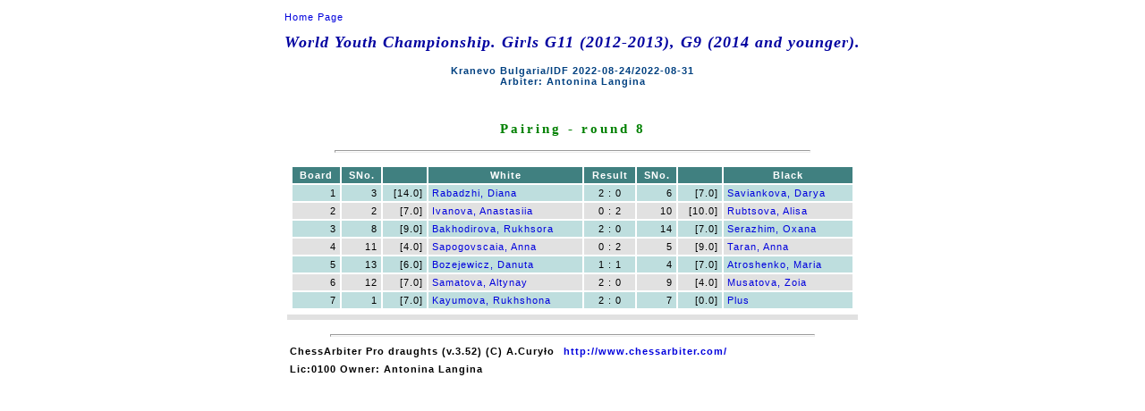

--- FILE ---
content_type: text/html; charset=utf-8
request_url: https://idf64.org/tournaments/2022/classic-g11g9/pairing&8.html
body_size: 935
content:
<!DOCTYPE html PUBLIC "-//W3C//DTD HTML 4.01 Transitional//EN">
<head>
<meta content="text/html; charset=windows-1250" http-equiv="content-type"><META HTTP-EQUIV='PRAGMA' CONTENT='NO-CACHE'><title></title>
<link rel="stylesheet" href="pairing.css" type="text/css"></head>
<body>

<table align=center>
<tr>
<td><a href="index.html" class=noprt>Home Page</a>
<h1 align="center">World Youth Championship. Girls G11 (2012-2013), G9 (2014 and younger).</h1>
<h4 align="center">Kranevo Bulgaria/IDF 2022-08-24/2022-08-31<br>Arbiter: Antonina Langina</h4>
<p><br></p>
</td></tr>
<tr>
<td>
<table align=center>
<tr>
<td><h3 align="center">Pairing - round 8</h3>
<hr>
</td></tr>
<tr>
<td>
<table width=630 align=center><col><col><col><col><col><col><col><col><thead>
<tr>
<th class=r><p>Board</p></th><th class=r><p>SNo.</p></th><th class=r><p></p></th><th><p>White</p></th><th class=c><p>Result</p></th><th class=r><p>SNo.</p></th><th class=r><p></p></th><th><p>Black</p></th></tr>
</thead>
<tr class=kc>
<td class=r>1</td><td class=r>3</td><td class=r>[14.0] </td><td><a href="cardf_z$43.html">Rabadzhi, Diana</a></td><td class=c>2 : 0</td><td class=r>6</td><td class=r>[7.0] </td><td><a href="cardf_z$47.html">Saviankova, Darya</a></td></tr>
<tr class=kj>
<td class=r>2</td><td class=r>2</td><td class=r>[7.0] </td><td><a href="cardf_z$39.html">Ivanova, Anastasiia</a></td><td class=c>0 : 2</td><td class=r>10</td><td class=r>[10.0] </td><td><a href="cardf_z$44.html">Rubtsova, Alisa</a></td></tr>
<tr class=kc>
<td class=r>3</td><td class=r>8</td><td class=r>[9.0] </td><td><a href="cardf_z$37.html">Bakhodirova, Rukhsora</a></td><td class=c>2 : 0</td><td class=r>14</td><td class=r>[7.0] </td><td><a href="cardf_z$48.html">Serazhim, Oxana</a></td></tr>
<tr class=kj>
<td class=r>4</td><td class=r>11</td><td class=r>[4.0] </td><td><a href="cardf_z$46.html">Sapogovscaia, Anna</a></td><td class=c>0 : 2</td><td class=r>5</td><td class=r>[9.0] </td><td><a href="cardf_z$49.html">Taran, Anna</a></td></tr>
<tr class=kc>
<td class=r>5</td><td class=r>13</td><td class=r>[6.0] </td><td><a href="cardf_z$38.html">Bozejewicz, Danuta</a></td><td class=c>1 : 1</td><td class=r>4</td><td class=r>[7.0] </td><td><a href="cardf_z$36.html">Atroshenko, Maria</a></td></tr>
<tr class=kj>
<td class=r>6</td><td class=r>12</td><td class=r>[7.0] </td><td><a href="cardf_z$45.html">Samatova, Altynay</a></td><td class=c>2 : 0</td><td class=r>9</td><td class=r>[4.0] </td><td><a href="cardf_z$41.html">Musatova, Zoia</a></td></tr>
<tr class=kc>
<td class=r>7</td><td class=r>1</td><td class=r>[7.0] </td><td><a href="cardf_z$40.html">Kayumova, Rukhshona</a></td><td class=c>2 : 0</td><td class=r>7</td><td class=r>[0.0] </td><td><a href="cardf_z$42.html">Plus</a></td></tr>
</table>
</td></tr>
<tr>
<td class=kj></td></tr>
</table>
</td></tr>
<tr>
<td><hr>

<table>
<tr class=b>
<td><p>ChessArbiter Pro draughts (v.3.52)  (C) A.Cury&#x0142;o</p></td><td><a href="http://www.chessarbiter.com/" target="_blank">http://www.chessarbiter.com/</a></td></tr>
<tr class=b>
<td colspan=2><p>Lic:0100 Owner: Antonina Langina</p></td></tr>
</table>

</td></tr>
</table>
</body>
</html>


--- FILE ---
content_type: text/css
request_url: https://idf64.org/tournaments/2022/classic-g11g9/pairing.css
body_size: 578
content:
body {scrollbar-base-color: #ffffff; background : #ffffff; font : 11px "Arial Narrow", "Arial";    letter-spacing : 1px; text-align: center; color: 000000;}
table {align:center; background : #ffffff; font : 11px "Arial Narrow", "Arial";     letter-spacing : 1px; color: 000000;}
img.mala {border:1px solid; width:35px; height:18px;}
img.duza {border:1px solid; width:70px; height:36px;}
td.l {text-align:left;}
td.c {text-align:center;}
td.r {text-align:right;}
h1 {font : 18px "Times New Roman", "Arial"; font-weight : bold; font-style: italic;  text-align:center; color : #0000a0; letter-spacing : 1px;}
h2 {font : 16px "Arial", "Arial"; font-weight : bold;  ; text-align:center; color : #8000ff; letter-spacing : 1px;}
h3 {font : 15px "Times New Roman", "Arial"; font-weight : bold;  ; text-align:center; color : #008000; letter-spacing : 3px;}
h4 {font : 11px "Arial", "Arial"; font-weight : bold;  ; color : #004080; letter-spacing : 1px;}
h5 {font : 9px "Arial", "Arial"; font-weight : bold;  ; text-align:right; color : #400080; letter-spacing : 1px;}
th {background : #408080; font-weight : bold; color : #ffffff; padding: 3px 4px 3px 4px; white-space:nowrap;}
td { padding: 3px 4px 3px 4px; white-space:nowrap;}
tr.b {font-weight : bold}
td.np {padding: 1px 1px 1px 1px; align:center;}
tr {page-break-inside:always}
tr.kj {background : #e1e1e1;}
tr.kc {background : #bedede}
td.kj {background : #e1e1e1}
td.kc {background : #bedede}
a {text-decoration:none; color: #0000dd;}
a.noprt {text-align:left;}
hr {height: 1px; width: 84%; color : #001080;}
.fr_no_prt {background : #ffffff; border-left: 1px dotted #408080; border-right: 1px dotted #408080; border-top: 1px dotted #408080; border-bottom: 1px dotted #408080;}
@media print {
h1 {font : 18px "Times New Roman", "Arial"; font-weight : bold; font-style: italic;  text-align:center; color : #000000; letter-spacing : 1px;}
h2 {font : 16px "Arial", "Arial"; font-weight : bold;  ; text-align:center; color : #000000; letter-spacing : 1px;}
h3 {font : 15px "Times New Roman", "Arial"; font-weight : bold;  ; text-align:center; color : #000000; letter-spacing : 3px;}
h4 {font : 11px "Arial", "Arial"; font-weight : bold;  ; color : #000000; letter-spacing : 1px;}
h5 {font : 9px "Arial", "Arial"; font-weight : bold;  ; text-align:right; color : #000000; letter-spacing : 1px;}
th {font-weight : bold; color : #000000; padding: 3px 4px 3px 4px; white-space:nowrap;}
a {text-decoration:none; color: #000000;}
a.noprt {color: #ffffff; font : 1px}
hr {height: 1px; width: 84%; color: #000000;}
.fr_no_prt {background : #ffffff; border-left: 1px none; border-right: 1px none; border-top: 1px none; border-bottom: 1px none;}
}
h6 {font : 11px "Arial CE", "Arial"; font-weight : bold; color : #000000;}
td.kjb {background : #e1e1e1; font-weight : bold;}
td.kcb {background : #bedede; font-weight : bold;}
tr.kjb {background : #e1e1e1; font-weight : bold;}
tr.kcb {background : #bedede; font-weight : bold;}
